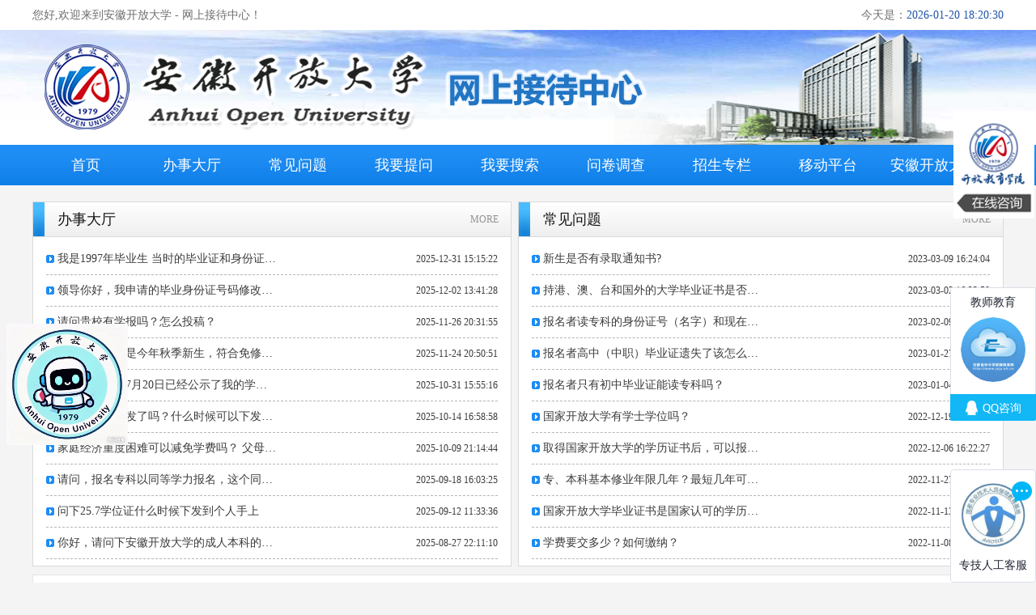

--- FILE ---
content_type: text/html; charset=UTF-8
request_url: https://wsbsdt.ahtvu.ah.cn/?m=question&f=index
body_size: 15598
content:
<!DOCTYPE html>
<html lang="en"><head>
<meta http-equiv="content-type" content="text/html; charset=UTF-8">
    <meta charset="UTF-8">
    <title>网上接待中心 - 安徽开放大学</title>
    <meta name="viewport" content="width=device-width, initial-scale=1">
    <link rel="stylesheet" type="text/css" href="/res/grid.css">
    <link rel="stylesheet" type="text/css" href="/res/iconfont.css">
    <link rel="stylesheet" type="text/css" href="/res/common.css">
    <link rel="stylesheet" type="text/css" href="/res/zsb.css">
    <script src="/res/jquery.js"></script>
    <script src="/res/jquery_002.js"></script>
</head>

<body>
    <div class="minTop">
        <div class="minTop-inner grid width-inner">
            <div class="curtime float-left">您好,欢迎来到安徽开放大学 - 网上接待中心！</div>
            <div class="minTop-pageViews push-right">
            今天是：<span id="current_time">2026-01-20 18:20:30</span>
            </div>
        </div>
    </div>
    <!--以上是 minTop -->
    <div class="college-top">
        <div class="grid college-top-inner">
            <a href="/" target="_blank" class="college-logo float-left">&nbsp;</a>
        </div>
    </div>
    <!-- 以上是top -->
    <div class="college-nav">
        <div class="grid clearfix">
            <ul class=" nav">
                <li><a href="/?m=question&f=index" class="act">首页</a></li>                
                <li>
                    <a href="/?m=question&f=index2" target="_blank">办事大厅</a> 
                </li>
                <li>
                    <a href="/?m=faq&f=index" target="_blank">常见问题</a> 
                </li>                
                <li>
                    <a href="/?m=question&f=create3" target="_blank">我要提问</a> 
                </li>                
                <li>
                    <a href="/?m=question&f=search" target="_blank">我要搜索</a> 
                </li>                                
                <li>
                    <a href="/?m=survey&f=index" target="_blank">问卷调查</a> 
                </li>                                
                <li>
                    <a href="https://bm.ahtvu.ah.cn/" target="_blank">招生专栏</a> 
                </li>                                
                <li>
                    <a href="https://m.ahtvu.ah.cn/?m=service&f=index" target="_blank">移动平台</a> 
                </li>                                
                <li>
                    <a href="https://www.ahtvu.ah.cn/" target="_blank">安徽开放大学</a> 
                </li>                                
            </ul>
        </div>
    </div>

<div class="grid">
        <div class="col-1-2 college-padding">
        <div class="college-notice">
                <div class="college-title">
                    <h3>办事大厅</h3>
                    <a href="/?m=question&f=index2" class="college-more" target="_blank">MORE</a>
                </div>
                <div class="college-news-notice college-news-box" >
                    <ul>
                    
                                        <li class="clearfix">
                        <a href="/?m=question&f=show&questionID=740" target="_blank" title="我是1997年毕业生 当时的毕业证和身份证上面的出生年月日不一样。请问我怎么去出证明。">我是1997年毕业生 当时的毕业证和身份证上面的出生年月日不一样。请问我怎么去出证明。</a>
                        <span class="college-time">2025-12-31 15:15:22</span>
                    </li>
                                        <li class="clearfix">
                        <a href="/?m=question&f=show&questionID=736" target="_blank" title="领导你好，我申请的毕业身份证号码修改现在到哪个环节了？是否通过审核？谢谢">领导你好，我申请的毕业身份证号码修改现在到哪个环节了？是否通过审核？谢谢</a>
                        <span class="college-time">2025-12-02 13:41:28</span>
                    </li>
                                        <li class="clearfix">
                        <a href="/?m=question&f=show&questionID=735" target="_blank" title="请问贵校有学报吗？怎么投稿？">请问贵校有学报吗？怎么投稿？</a>
                        <span class="college-time">2025-11-26 20:31:55</span>
                    </li>
                                        <li class="clearfix">
                        <a href="/?m=question&f=show&questionID=733" target="_blank" title="老师您好，我是今年秋季新生，符合免修免考英语的条件，我原本打算申请免修免考理工英语3和理工英语4，但是今年秋季注册学籍时间晚于申请免修免考的期限，故没法申请免修免考，所以打算这学期正常参加理工英语3的学习和考试。在这种情况下，假如理工英语3已有成绩，下学期我能否一并申请免修免考理工英语3和理工英语4？还是只能单独申请免修免考理工英语4？">老师您好，我是今年秋季新生，符合免修免考英语的条件，我原本打算申请免修免考理工英语3和理工英语4，但是今年秋季注册学籍时间晚于申请免修免考的期限，故没法申请免修免考，所以打算这学期正常参加理工英语3的学习和考试。在这种情况下，假如理工英语3已有成绩，下学期我能否一并申请免修免考理工英语3和理工英语4？还是只能单独申请免修免考理工英语4？</a>
                        <span class="college-time">2025-11-24 20:50:51</span>
                    </li>
                                        <li class="clearfix">
                        <a href="/?m=question&f=show&questionID=726" target="_blank" title="您好，2025年7月20日已经公示了我的学位信息，目前我没有拿到学位，学信网也查不到学位信息，问了分校老师老师也说没有接到相关通知。">您好，2025年7月20日已经公示了我的学位信息，目前我没有拿到学位，学信网也查不到学位信息，问了分校老师老师也说没有接到相关通知。</a>
                        <span class="college-time">2025-10-31 15:55:16</span>
                    </li>
                                        <li class="clearfix">
                        <a href="/?m=question&f=show&questionID=724" target="_blank" title="请问毕业证下发了吗？什么时候可以下发纸质毕业证书？">请问毕业证下发了吗？什么时候可以下发纸质毕业证书？</a>
                        <span class="college-time">2025-10-14 16:58:58</span>
                    </li>
                                        <li class="clearfix">
                        <a href="/?m=question&f=show&questionID=722" target="_blank" title="家庭经济重度困难可以减免学费吗？
父母重度残疾常年需要照顾，也是低保对象，还有两个子女在上学，自己也被纳入低保">家庭经济重度困难可以减免学费吗？
父母重度残疾常年需要照顾，也是低保对象，还有两个子女在上学，自己也被纳入低保</a>
                        <span class="college-time">2025-10-09 21:14:44</span>
                    </li>
                                        <li class="clearfix">
                        <a href="/?m=question&f=show&questionID=719" target="_blank" title="请问，报名专科以同等学力报名，这个同等学力需要那个部门出具，有没有统一的格式要求，淮南地区的为什么还要求教育主管部门签章。">请问，报名专科以同等学力报名，这个同等学力需要那个部门出具，有没有统一的格式要求，淮南地区的为什么还要求教育主管部门签章。</a>
                        <span class="college-time">2025-09-18 16:03:25</span>
                    </li>
                                        <li class="clearfix">
                        <a href="/?m=question&f=show&questionID=718" target="_blank" title="问下25.7学位证什么时候下发到个人手上">问下25.7学位证什么时候下发到个人手上</a>
                        <span class="college-time">2025-09-12 11:33:36</span>
                    </li>
                                        <li class="clearfix">
                        <a href="/?m=question&f=show&questionID=708" target="_blank" title="你好，请问下安徽开放大学的成人本科的线下课可以在马鞍山开放大学上吗">你好，请问下安徽开放大学的成人本科的线下课可以在马鞍山开放大学上吗</a>
                        <span class="college-time">2025-08-27 22:11:10</span>
                    </li>
                                        
                    
                    
                    </ul>
                </div>
            </div>
        </div>
        <div class="col-1-2 college-right-padding" style="padding-right: 0px;">
            <div class="college-notice">
                <div class="college-title">
                    <h3>常见问题</h3>
                    <a href="/?m=faq&f=index" class="college-more" target="_blank">MORE</a>
                </div>
                <div class="college-news-notice college-news-box">
                    <ul>
                    
                                        <li class="clearfix">
                        <a href="/?m=faq&f=show&faqID=122" target="_blank" title="新生是否有录取通知书?">新生是否有录取通知书?</a>
                        <span class="college-time">2023-03-09 16:24:04</span>
                    </li>
                                        <li class="clearfix">
                        <a href="/?m=faq&f=show&faqID=121" target="_blank" title="持港、澳、台和国外的大学毕业证书是否可以报专升本的学习?">持港、澳、台和国外的大学毕业证书是否可以报专升本的学习?</a>
                        <span class="college-time">2023-03-02 16:23:50</span>
                    </li>
                                        <li class="clearfix">
                        <a href="/?m=faq&f=show&faqID=120" target="_blank" title="报名者读专科的身份证号（名字）和现在身份证号（名字）不一样该怎么办？">报名者读专科的身份证号（名字）和现在身份证号（名字）不一样该怎么办？</a>
                        <span class="college-time">2023-02-09 16:23:34</span>
                    </li>
                                        <li class="clearfix">
                        <a href="/?m=faq&f=show&faqID=119" target="_blank" title="报名者高中（中职）毕业证遗失了该怎么办？">报名者高中（中职）毕业证遗失了该怎么办？</a>
                        <span class="college-time">2023-01-27 16:23:19</span>
                    </li>
                                        <li class="clearfix">
                        <a href="/?m=faq&f=show&faqID=118" target="_blank" title="报名者只有初中毕业证能读专科吗？">报名者只有初中毕业证能读专科吗？</a>
                        <span class="college-time">2023-01-04 16:23:04</span>
                    </li>
                                        <li class="clearfix">
                        <a href="/?m=faq&f=show&faqID=117" target="_blank" title="国家开放大学有学士学位吗？">国家开放大学有学士学位吗？</a>
                        <span class="college-time">2022-12-19 16:22:47</span>
                    </li>
                                        <li class="clearfix">
                        <a href="/?m=faq&f=show&faqID=116" target="_blank" title="取得国家开放大学的学历证书后，可以报考公务员或考研吗？">取得国家开放大学的学历证书后，可以报考公务员或考研吗？</a>
                        <span class="college-time">2022-12-06 16:22:27</span>
                    </li>
                                        <li class="clearfix">
                        <a href="/?m=faq&f=show&faqID=115" target="_blank" title="专、本科基本修业年限几年？最短几年可毕业？">专、本科基本修业年限几年？最短几年可毕业？</a>
                        <span class="college-time">2022-11-27 16:22:11</span>
                    </li>
                                        <li class="clearfix">
                        <a href="/?m=faq&f=show&faqID=114" target="_blank" title="国家开放大学毕业证书是国家认可的学历证书吗？">国家开放大学毕业证书是国家认可的学历证书吗？</a>
                        <span class="college-time">2022-11-13 16:21:53</span>
                    </li>
                                        <li class="clearfix">
                        <a href="/?m=faq&f=show&faqID=113" target="_blank" title="学费要交多少？如何缴纳？">学费要交多少？如何缴纳？</a>
                        <span class="college-time">2022-11-08 16:21:39</span>
                    </li>
                                        
                    
                    
                    </ul>
                </div>
            </div>
        </div>
    </div>

    <div class="grid">
    <div class="col-1-1">
        <div class="quick-nav-box clearfix">
	<ul class="clearfix">
		
        <li>
			<a href="/?m=question&f=create3">
				<i class="iconfont icon-xxgd" style="background: #4ad0b8;"></i>
                <span>我要提问</span>
			</a>
		</li>

        <li>
			<a href="/?m=question&f=search">
				<i class="iconfont icon-sousuo" style="background: #4a10b8;"></i>
                <span>我要搜索</span>
			</a>
		</li>
		
		<li>
			<a href="https://bm.athvu.ah.cn/">
				<i class="iconfont icon-pjbz" style="background: #4ad018;"></i>
                <span>招生专栏</span>
			</a>
		</li>
		
		
		<li>
			<a href="/" target="_blank">
				<i class="iconfont icon-LXWM"></i>
                <span>联系我们</span>
			</a>
		</li>
		
	</ul>
</div>
    </div>
</div>


<a  target="_blank" href="https://ai.ahtvu.ah.cn/aiassistant/#/dialogue?assistant_id=llmai_body_1976857096757248000&authFreeKey=IYnfdqekT8ipq8wxVTN8SYVqVED0vdVDD9g972jmGUo%3D"><img style="position:fixed;left:8px;top:400px;" src="/res/axk3.gif" width="150px"></a>

<div class="footer" style="margin-top: 20px;">
        <div class="footer-inner grid">
            <div class="footer-right">备案号：皖ICP备05003560号 <a href="/index.php?m=user&f=login">【后台管理】</a></div>
            <div> 技术支持：安徽开放大学信息技术与网络管理中心 </div>
        </div>
    </div>
</body>
</html>




<a  target="_blank" href="https://work.weixin.qq.com/kfid/kfce7b20958f5776d49"><img style="position:fixed;right:2px;bottom:450px;" src="https://www2.ahtvu.ah.cn/assets/kyqdqq-Cu-c67Jg.jpg" width="100px"></a>


<!-- 教师 WPA start -->
<script id="qd2355031141a8b0447b66257b8dded02a31c00a9403" src="https://wp.qiye.qq.com/qidian/2355031141/a8b0447b66257b8dded02a31c00a9403" charset="utf-8" async defer></script>
<!-- WPA end -->


<!-- 专技 WPA start -->
<script id="qd3009110158df916000c94d76391b39e0b81fce545e" src="https://wp.qiye.qq.com/qidian/3009110158/df916000c94d76391b39e0b81fce545e" charset="utf-8" async defer></script>
<!-- WPA end -->




--- FILE ---
content_type: text/css
request_url: https://wsbsdt.ahtvu.ah.cn/res/iconfont.css
body_size: 3494
content:

@font-face {font-family: "iconfont";
  src: url('iconfont.eot?t=1482390006707'); /* IE9*/
  src: url('iconfont.eot?t=1482390006707#iefix') format('embedded-opentype'), /* IE6-IE8 */
  url('iconfont.woff?t=1482390006707') format('woff'), /* chrome, firefox */
  url('iconfont.ttf?t=1482390006707') format('truetype'), /* chrome, firefox, opera, Safari, Android, iOS 4.2+*/
  url('iconfont.svg?t=1482390006707#iconfont') format('svg'); /* iOS 4.1- */
}

.iconfont {
  font-family:"iconfont" !important;
  font-size:16px;
  font-style:normal;
  -webkit-font-smoothing: antialiased;
  -moz-osx-font-smoothing: grayscale;
}

.icon-sousuo:before { content: "\e600"; }

.icon-yszm:before { content: "\e60e"; }

.icon-pjbz:before { content: "\e60f"; }

.icon-jierupingtai:before { content: "\e602"; }

.icon-xxgd:before { content: "\e610"; }

.icon-jxgg:before { content: "\e612"; }

.icon-bianji:before { content: "\e604"; }

.icon-xtgkan:before { content: "\e60b"; }

.icon-download:before { content: "\e611"; }

.icon-skts:before { content: "\e613"; }

.icon-YQLJZSB:before { content: "\e62d"; }

.icon-zxgc:before { content: "\e614"; }

.icon-WDXZ:before { content: "\e66a"; }

.icon-daxuekaoshi:before { content: "\e615"; }

.icon-gkfg:before { content: "\e607"; }

.icon-zyjs:before { content: "\e616"; }

.icon-SJHJPT:before { content: "\e628"; }

.icon-xuesheng:before { content: "\e601"; }

.icon-CYLJ:before { content: "\e629"; }

.icon-XGLJ:before { content: "\e645"; }

.icon-ZSPT:before { content: "\e69a"; }

.icon-xggd:before { content: "\e617"; }

.icon-diaocha:before { content: "\e626"; }

.icon-SFGS:before { content: "\e636"; }

.icon-mxmk:before { content: "\e618"; }

.icon-GZCX:before { content: "\e66b"; }

.icon-KQLB:before { content: "\e62b"; }

.icon-xxgkzn:before { content: "\e608"; }

.icon-jubao:before { content: "\e605"; }

.icon-xxgksqb:before { content: "\e609"; }

.icon-jxjc:before { content: "\e619"; }

.icon-peixunkecheng:before { content: "\e603"; }

.icon-KCZRJS:before { content: "\e63e"; }

.icon-XZZQ:before { content: "\e606"; }

.icon-TZGG:before { content: "\e632"; }

.icon-kaoqinguanli:before { content: "\e61a"; }

.icon-yuyue:before { content: "\e61b"; }

.icon-chengjichaxun:before { content: "\e61c"; }

.icon-ZRJS:before { content: "\e6fa"; }

.icon-ZYZRJS:before { content: "\e63b"; }

.icon-xjyd:before { content: "\e61d"; }

.icon-ZTHD:before { content: "\e70f"; }

.icon-huiyi:before { content: "\e61e"; }

.icon-gangweizhize:before { content: "\e64d"; }

.icon-cggz:before { content: "\e61f"; }

.icon-xtwj:before { content: "\e60c"; }

.icon-ZCFG:before { content: "\e62a"; }

.icon-LXWM:before { content: "\e635"; }

.icon-tuxiangcaiji:before { content: "\e620"; }

.icon-xwby:before { content: "\e621"; }

.icon-zxdc:before { content: "\e622"; }

.icon-zygh:before { content: "\e623"; }

.icon-wangluokecheng:before { content: "\e624"; }

.icon-ZCFGZSB:before { content: "\e63f"; }

.icon-XSPT:before { content: "\e63d"; }

.icon-gknb:before { content: "\e60a"; }

.icon-yyks:before { content: "\e625"; }

.icon-ZHXX:before { content: "\e664"; }

.icon-xtzt:before { content: "\e60d"; }

.icon-beiwanglu:before { content: "\e627"; }

.icon-SXSK:before { content: "\e811"; }

.icon-RCZB:before { content: "\e6ef"; }

.icon-BYLWZD:before { content: "\e62c"; }

.icon-JXSS:before { content: "\e724"; }

.icon-renyuan:before { content: "\e7e6"; }

.icon-JGALK:before { content: "\e70a"; }



--- FILE ---
content_type: text/css
request_url: https://wsbsdt.ahtvu.ah.cn/res/common.css
body_size: 4262
content:
/* reset */

html,
body,
div,
span,
applet,
object,
iframe,
h1,
h2,
h3,
h4,
h5,
h6,
p,
blockquote,
pre,
a,
abbr,
acronym,
address,
big,
cite,
code,
del,
dfn,
em,
img,
ins,
kbd,
q,
s,
samp,
small,
strike,
strong,
sub,
sup,
tt,
var,
b,
u,
i,
center,
dl,
dt,
dd,
ol,
ul,
li,
fieldset,
form,
label,
legend,
table,
caption,
tbody,
tfoot,
thead,
tr,
th,
td,
article,
aside,
canvas,
details,
embed,
figure,
figcaption,
footer,
header,
hgroup,
menu,
nav,
output,
ruby,
section,
summary,
time,
mark,
audio,
video {
    margin: 0;
    padding: 0;
    border: 0;
    font-size: 100%;
    font: inherit;
    vertical-align: baseline;
}


/* HTML5 display-role reset for older browsers */

article,
aside,
details,
figcaption,
figure,
footer,
header,
hgroup,
menu,
nav,
section {
    display: block;
}

body {
    line-height: 1;
}

ol,
ul {
    list-style: none;
}

blockquote,
q {
    quotes: none;
}

blockquote:before,
blockquote:after,
q:before,
q:after {
    content: '';
    content: none;
}

table {
    border-collapse: collapse;
    border-spacing: 0;
}

li {
    list-style: none;
}


/* Remove Float */

.cle {
    display: block;
    height: 0;
    overflow: hidden;
    clear: both;
}

.clefix:after {
    content: '\20';
    display: block;
    height: 0;
    clear: both;
}

.clefix {
    *zoom: 1;
}


/* Common Features */

.hidden {
    display: none;
}

.invisible {
    visibility: hidden;
}

a {
    text-decoration: none;
}

body {
    font-family: "Microsoft YaHei";
    font-size: 12px;
    background: url(../images/background.jpg) no-repeat #fff;
}

.float-left {
    float: left;
}

.clearfix:after {
    content: "020";
    display: block;
    height: 0;
    clear: both;
    visibility: hidden;
}

.clearfix {
    zoom: 1;
}

body .grid {
    width: 100%;
    max-width: 1200px;
    min-width: 748px;
    /* when using padded grid on ipad in portrait mode, width should be viewport-width - padding = (768 - 20) = 748. actually, it should be even smaller to allow for padding of grid containing element */
    margin: 0 auto;
    /*overflow: initial;*/
}


/*头部 top*/


/*minTop*/

.minTop {
    height: 37px;
    line-height: 37px;
    background: #fff;
    color: #6e6e6e;
    font-size: 14px;
}

.minTop-pageViews span {
    color: #2357aa;
}

.top-link {
    margin-right: 63px;
}

.top-link a {
    font-size: 14px;
    color: #232323;
    padding: 9px 10px;
    border: 1px solid #c7c7c7;
    background: #fff;
}

.top-right {
    margin-top: 41px;
}

.top-link a:hover {
    color: #fff;
    background: #d50a20;
    border: 1px solid #d50a20;
}

.top-link a i {
    font-size: 20px;
    margin-right: 5px;
}

.top-link a:first-child {
    border-right: 0px;
}


/*paging*/

body .x-paging-right {
    margin-right: 25px;
}

body .x-paging-right li.x-paging-active a {
    background: #2994f7;
    color: #fff;
}

body .x-paging-right li a,
.x-paging-right li span {
    position: relative;
    border: 1px solid #ddd;
    background-color: #fff;
    color: #2994f7;
    text-decoration: none;
    line-height: 1.42857143;
}

body .x-paging-right li a:hover {
    background: #2994f7;
    color: #fff;
}

body .x-paging-right li a {
    margin: 0px 3px;
    padding: 5px 10px;
    border-radius: 0px;
}


.x-paging .x-paging-left {
    float: left;
}

.x-paging-right {
    float: right;
    display: block;
    margin: 0 auto;
    padding-left: 0;
    height: 34px;
    border-radius: 4px;
    line-height: 26px;
}

.x-paging-right li {
    display: inline;
}

.x-paging-right li a, .x-paging-right li span {
    position: relative;
    border: 1px solid #ddd;
    background-color: #fff;
    color: #337ab7;
    text-decoration: none;
    line-height: 1.42857143;
}

.x-paging-right li a:hover {
    background: #337ab7;
    color: #fff;
}

.x-paging-right li a {
    margin: 0px 1px;
    padding: 2px 12px;
    border-radius: 0px;
}

.x-paging-right li.x-paging-active a {
    background: #337ab7;
    color: #fff;
}

.x-paging-right .x-paging-ellipsis {
    margin: 0px 4px;
    border: 0px;
}

--- FILE ---
content_type: text/css
request_url: https://wsbsdt.ahtvu.ah.cn/res/zsb.css
body_size: 13380
content:
/*college common style css*/

body {
    background: #f4f4f4;
}
strong, b { font-weight: bold;}
[class*='col-'] {
    float: left;
    min-height: 1px;
    padding-right: 8px;
}

.college-title {
    height: 42px;
    line-height: 42px;
    border-bottom: 1px solid #dadada;
    background: -ms-linear-gradient(top, #fff, #efefef);
    background: -moz-linear-gradient(top, #fff, #efefef);
    background: -webkit-gradient(linear, 0% 0%, 0% 100%, from(#fff), to(#efefef));
    background: -webkit-gradient(linear, 0% 0%, 0% 100%, from(#fff), to(#efefef));
    background: -webkit-linear-gradient(top, #fff, #efefef);
    background: -o-linear-gradient(top, #fff, #efefef);
    position: relative;
    border: 1px solid #dadada;
}

.college-title h3 {
    color: #141414;
    font-size: 18px;
    background: url(/res/index-icon.png) no-repeat 0px -136px;
    height: 42px;
    padding-left: 30px
}

.college-more {
    position: absolute;
    right: 15px;
    top: 0px;
    color: #929292;
}

.college-more:hover {
    color: #2275c3;
}

.college-news-box {
    background: #fff;
    border: 1px solid #dadada;
    border-top: none;
    /*min-height: 500px;*/
}


/*college-top*/

.college-logo {
    background: url(/res/bgs-logo.png) no-repeat 0px 15px;
    width: 1078px;
    height: 142px;
}

.college-top {
    background: url(/res/college-top.jpg) no-repeat 0px 0px;
    width: 100%;
    height: 142px;
}

.college-top-inner {
    background: url(/res/college-top-inner.png) no-repeat bottom right;
    height: 142px;
}


/*college-nav*/

.college-nav {
    background: url(/res/college-nav.jpg) repeat-x 0px 0px;
    height: 50px;
    margin-bottom: 20px;
}

.nav>li {
    float: left;
    margin: 0 2px;
    width: 127px;
    text-align: center;
    line-height: 50px;
    position: relative;
}

.nav>li>a {
    display: block;
    color: #fff;
    font-size: 18px;
}

.nav>li>a:hover,
.nav>li>a.current {
    background-color: #0069ca;
    color: #ffff00;
}

ul.nav>li>ul {
    display: none;
    z-index: 200;
    position: absolute;
    width: 100%;
}

ul.nav>li>ul>li {
    height: 45px;
    line-height: 45px;
    border-bottom: 1px solid #bcdfff;
    background: rgba(0, 105, 202, 0.6)
}

ul.nav>li>ul>li a {
    color: #fff;
    font-size: 16px;
}

ul.nav>li>ul>li a:hover {
    display: block;
    color: #ffff00;
}


/*college-news-line1*/

.college-news-line1 {
    height: 295px;
    margin-bottom: 14px;
}

.news-box {
    height: 255px;
}


/*college-news-left*/

.college-news-left {
    height: 261px;
}

.college-news-left ul li {
    line-height: 40px;
    border-bottom: 1px dashed #b6b6b6;
}

.college-news-left ul {
    padding: 8px 16px 0px 16px;
}

.college-news-box li a {
    color: #3c3c3c;
    background: url(/res/index-icon.png) no-repeat 0px -552px;
    padding-left: 14px;
    overflow: hidden;
    white-space: nowrap;
    text-overflow: ellipsis;
    text-overflow: ellipsis;
    -ms-text-overflow: ellipsis;
    -o-text-overflow: ellipsis;
    -moz-binding: url("ellipsis.xml#ellipsis");
    width: 272px;
    display: block;
    float: left;
    font-size: 14px;
}

.college-news-box .news-list li a {
    overflow: hidden;
    white-space: nowrap;
    text-overflow: ellipsis;
    text-overflow: ellipsis;
    -ms-text-overflow: ellipsis;
    -o-text-overflow: ellipsis;
    -moz-binding: url("ellipsis.xml#ellipsis");
    width: 65%;
    display: block;
    background: url(/res/index-icon.png) no-repeat 0px -552px;
    float: left;
}

.college-news-box li a:hover,
.news-box-left .news-list li a:hover {
    color: #2275c3;
}

.college-time {
    color: #3c3c3c;
    float: right;
}


/*college-notice*/

.college-notice .college-news-notice ul {
    padding: 8px 16px;
}

.college-news-notice ul li {
    line-height: 38px;
    border-bottom: 1px dashed #b6b6b6;
}


/*college-icon-link*/

.college-icon-link {
    background: #fff;
    border: 1px solid #dadada;
    height: 304px;
}

.college-icon-link ul {
    padding: 15px 19px;
}

.college-icon-link ul li {
    height: 52px;
    background: #f4f4f4;
    border-bottom: 1px solid #dcdcdc;
    padding-left: 81px;
    margin-bottom: 2px;
    line-height: 52px;
}

.college-icon-link ul li a {
    font-size: 16px;
    color: #000;
    display: block;
    background: url(/res/index-icon.png) no-repeat 0px -241px;
    padding-left: 20px;
}

.college-icon-link ul li a:hover {
    color: #2291e1;
}

.college-first {
    border-left: 4px solid #f17e3f;
}

.college-second {
    border-left: 4px solid #fbab10;
    font-size: 12px;
}

.college-third {
    border-left: 4px solid #94d03f;
}

.college-fourth {
    border-left: 4px solid #50ac3b;
}

.college-fifth {
    border-left: 4px solid #8371f0;
}

.college-sixth {
    border-left: 4px solid #f577c1;
}


/*college-pic-link*/

.college-pic-link {
    margin-top: 8px;
}


/*footer*/

.footer {
    background: url(/res/footer.jpg) repeat-x 0px 0px;
    height: 91px;
    color: #8f9297;
}

.footer .footer-inner {
    height: 91px;
    line-height: 91px;
}

.footer .footer-inner .footer-right {
    float: right;
}

.footer .footer-inner .footer-right a {
    color: #8f9297;
}

.footer .footer-inner .footer-right a:hover {
    color: #f8f8f8;
}


/*news-box*/

.college-news-box .news-box-left {
    margin: 12px 15px 0px 15px;
    width: 398px;
    float: left;
}

.college-news-box .news-first {
    height: 74px;
    position: relative;
}

.college-news-box .news-first img {
    float: left;
    margin-right: 12px;
}

.college-news-box .news-first-infor {
    height: 74px;
}

.college-news-box .news-first-infor h3 {
    color: #222;
    font-size: 16px;
    margin-bottom: 10px;
}

.college-news-box .news-first-infor p {
    line-height: 25px;
    font-size: 14px;
    color: #686868;
}

.college-news-box .news-box-left .news-list li {
    line-height: 35px;
    border-bottom: 1px dashed #b6b6b6;
}

.college-news-box .news-list {
    margin-top: 12px;
}


/*news-box-right*/

.news-box-right {
    float: left;
    margin-top: 12px;
    width: 338px;
    height: 232px;
}

.first-details {
    color: #2393e2;
}

.first-details:hover {
    text-decoration: underline;
}


/*幻灯区*/

.slide {
    width: 338px;
    height: 232px;
    overflow: hidden;
    position: relative;
    border: 1px solid #ddd;
}

.FocusPic {
    zoom: 1;
    position: relative;
    overflow: hidden
}

.FocusPic .content {
    overflow: hidden
}

.FocusPic .changeDiv a {
    position: absolute;
    top: 0px;
    left: 0px;
    display: none;
}

.FocusPic .title-bg,
.FocusPic .title {
    position: absolute;
    left: 0px;
    bottom: 0;
    text-align: left;
    width: 370px;
    height: 30px;
    line-height: 30px;
    overflow: hidden
}

.FocusPic .title-bg {
    background: #000;
    filter: alpha(opacity=50);
    opacity: 0.5;
}

.FocusPic .title a {
    display: block;
    padding-left: 15px;
    color: #fff;
    font-size: 14px;
    width: 262px;
    text-overflow: ellipsis;
    white-space: nowrap;
    overflow: hidden;
}

.FocusPic .change {
    bottom: 4px;
    height: 20px;
    right: 3px;
    *right: 5px;
    _right: 4px;
    position: absolute;
    text-align: right;
    z-index: 9999;
}

.FocusPic .change i {
    background: #666;
    color: #FFF;
    cursor: pointer;
    line-height: 15px;
    margin-right: 2px;
    padding: 2px 6px;
    font-style: normal;
    height: 15px;
    display: inline-block;
    display: -moz-inline-stack;
    zoom: 1;
    *display: inline;
}

.FocusPic .change i.cur {
    background: #50a7ea;
}


/*暂无数据*/

.no-data {
    display: block;
    padding: 30% 0 0 42%;
    font-size: 14px;
    color: #999;
}

.no-content {
    background: url(/res/no-content.png) no-repeat;
    width: 239px;
    height: 232px;
    margin: 100px auto 0;
}


/*column*/

.berkeley-container,
.container {
    position: relative;
}

.column {
    background: #fff;
    border: 1px solid #e3e3e3;
    margin-bottom: 20px;
    /*position: absolute;*/
    left: 0px;
    width: 240px;
    top: 0px;
    /*min-height: 300px;*/
}

.column ul {
    padding-top: 11px;
}

.column ul li {
    height: 60px;
    line-height: 60px;
    font-size: 18px;
    text-align: center;
    margin: 1px 0px;
}

.column ul li a {
    display: block;
    color: #000;
    border-left: 6px solid #fff;
}

.column ul li a:hover,
.column ul li a.act {
    display: block;
    border-left: 6px solid #fff;
    background: #dff0ff;
    border-left: 6px solid #2994f7;
}


/*article-list*/

.article-list {
    background: #fff;
    border: 1px solid #e3e3e3;
    /*margin: 20px 0px 20px 257px;
    min-height: 500px;*/
    margin-left: 20px;
    width: 100%;
}

.article-list .title h3 {
    color: #000;
    font-size: 18px;
    float: left;
}

.article-list .title .location {
    float: right;
    color: #343434;
    font-size: 14px;
    background: url(/res/index-icon.png) no-repeat 0px -455px;
    padding-left: 17px;
}

.article-list .title .location a {
    color: #343434;
    font-size: 14px;
}

.article-list .title .location span,
.article-list .title .location a:hover {
    color: #1485ec;
}

.article-list .title {
    border-bottom: 3px solid #1e8df4;
    line-height: 47px;
    padding: 16px 25px 0px 25px;
}

.article-list .list-box li {
    border-bottom: 1px dashed #b8b8b8;
    line-height: 45px;
    margin: 0px 28px;
}

.article-list .list-box li a {
    color: #515251;
    font-size: 14px;
    background: url(/res/index-icon.png) no-repeat 0px -75px;
    padding-left: 11px;
}

.article-list .list-box li a:hover {
    color: #0075e2;
}

.article-list .list-box li span {
    color: #515251;
    font-size: 14px;
    float: right;
}

.list-box {
    margin-bottom: 65px;
}


/*paging*/

.paging {
    text-align: center;
    margin-right: 17px;
    float: right;
}

.paging ul li {
    float: left;
}

.paging ul li a,
.paging ul li span {
    display: block;
    width: 27px;
    height: 27px;
    text-align: center;
    line-height: 27px;
    color: #505050;
    border: 1px solid #dddddd;
    margin-right: 11px;
}

.paging ul li a.home-page,
.paging ul li a.last-page {
    width: 52px;
    height: 27px;
    line-height: 27px;
    margin-right: 11px;
    color: #505050;
    border: 1px solid #dddddd;
}

.paging ul li span,
.paging ul li a:hover {
    color: #fff;
    background: #2994f7;
    border: 1px solid #2994f7;
}


/*article-details*/

.detail-title,
.article-details .detail-title {
    color: #0075e2;
    font-size: 24px;
    text-align: center;
    margin: 55px 0px 37px 0px;
}

.article-details .detail-tools {
    margin: 0px 30px;
    border: 1px dashed #a0a0a0;
    line-height: 34px;
    height: 34px;
    padding: 0px 15px;
    margin-bottom: 26px;
}

.article-details .detail-time {
    float: left;
}

.article-details .detail-tools span {
    padding-right: 20px;
}

.article-details .detail-share {
    float: right;
}

.article-details p {
    line-height: 35px;
    color: #000;
    margin: 0px 30px;
    text-indent: 2em;
}

.bdshare-button-style0-16 {
    zoom: 1;
    float: right;
    margin-top: 3px;
}

.detail-time em {
    color: #1383eb;
}

.details-box .detail-info {
    padding: 0 20px;
    line-height: 200%;
}

.details-box table tr td {
    border: 1px solid #ddd !important;
    padding: 8px !important;
}

.details-box table tr td p {
    margin: 0;
    text-indent: 0;
}

.details-box table {
    margin: 0 auto;
}


/*首页快速导航*/

.quick-nav-box {
    width: 1200px;
}

.quick-nav-box ul {
    background: #fff;
    border: 1px solid #e3e3e3;
    margin: 10px 0;
}

.quick-nav-box ul li {
    width: 279px;
    height: 95px;
    float: left;
    text-align: center;
    line-height: 95px;
    margin: 0 10px;
}
.quick-nav-box ul li a {
    display: block;
    font-size: 16px;
    color: #489aff;
}
.quick-nav-box ul li i {
    color: #fff;
    font-size: 36px;
    font-weight: normal;
    background: #ddd;
    border-radius: 50%;
    padding: 14px 16px;
    width: 60px;
    height: 60px;
}

.quick-nav-box ul li span {
    vertical-align: top;
    margin-right: 10px;
}

.quick-nav-box ul li i.icon-OAXT {
    background: url(/res/OAXT.png) no-repeat 0px 0px;
    display: inline-block;
    width: 68px;
    height: 67px;
    padding: 0px;
    margin-top: 14px;
}

.quick-nav-box ul li i.icon-WDXZ {
    background: #4ad0b8;
}

.quick-nav-box ul li i.icon-CYLJ {
    background: #59b4ee;
}

.quick-nav-box ul li i.icon-LXWM {
    background: #e182ec;
}


/*列表左侧*/

.left-menu {
    padding-top: 0 !important;
}

.left-menu-title {
    background-color: #2994f7;
    color: #fff;
}

.office-pic-news .office-title h3 {
    background: url(/res/index-icon.png) no-repeat 0px -343px;
    color: #636262;
    font-size: 14px;
}



--- FILE ---
content_type: application/x-javascript; charset=utf-8
request_url: https://t.gdt.qq.com/conv/web/cookies/jsonp?cb=jsonp_cb_0_1768904429301_554&callback=jsonp_cb_0_1768904429301_554
body_size: 74
content:
jsonp_cb_0_1768904429301_554({"ret":1, "click_id":""})

--- FILE ---
content_type: application/javascript; charset=utf-8
request_url: https://wp.qiye.qq.com/qidian/3009110158/df916000c94d76391b39e0b81fce545e
body_size: 6050
content:
(function(global){
    if(global.__WPAV2){
        return;
    }

   
    var flag1 = 21848,
        flag2 = 1,
        flag3 = 1,
        flag_loaded = 28,
        reportCgi = 'http://report.huatuo.qq.com/report.cgi';

    if (location.protocol.indexOf('https') !== -1) {
        reportCgi = 'https://report.huatuo.qq.com/report.cgi';
    }

    var platform = 'pc',
        ua = navigator.userAgent;

    if (/(?:iphone|ipad|ipod)/i.test(ua)) {
        platform = 'ios';
    } else if(/android/i.test(ua)) {
        platform = 'android';
    }

    var 
        env = global.__WPAENV || 'production', 
        version = '4.1.0',  
  
        protocol = 'https:',
        hostMap = {
            development: 'dev',
            test: 'oa'
        },

      

        staticBase = global.__WPASTATICBASE,

        host = protocol + '//' + (hostMap[env] || '') + 'wp.qiye.qq.com',
        base = global.__WPABASE || host,

        apiBase = global.__WPABAPIASE || host + '/api',
        stack = [],
        apiStack = [],
        tmpEventBucket = {},
        charset = 'utf-8'; 

    if (!staticBase) {
        if (env === 'development') {
            staticBase = 'https://dev.gtimg.com';
            staticBase += '/qidian/src/wpav2/dist/' + version;
        } else if (env === 'test') {
            staticBase = 'https://oa.gtimg.com';
            staticBase += '/qidian/src/wpav2/dist/' + version;
        } else {
            staticBase = 'https://bqq.gtimg.com';
            staticBase += '/qidian/src/wpav2/dist/' + version;
        }

    }
    

    var doc = document,
        head = doc.head || doc.getElementsByTagName("head")[0] || doc.documentElement,
        baseElement = head.getElementsByTagName("base")[0],
        currentlyAddingScript;

    function fetch(uri) {
        var node = doc.createElement("script"),
            sTime;

        node.charset = charset;
        node.async = true;
        node.src = uri;
        node.id = 'LBFnode';

        currentlyAddingScript = node;

        node.onload = node.onreadystatechange = function() {
            if(!this.readyState || this.readyState=='loaded' || this.readyState=='complete') {
                var eTime = +new Date(),
                    timeCost = eTime - sTime;
            }
        };

        sTime = +new Date();
        baseElement ?
            head.insertBefore(node, baseElement) :
            head.appendChild(node);

        currentlyAddingScript = null;
    }

    function getScriptPosition() {
        var scripts = document.getElementsByTagName('script');
        return scripts.length > 0 ? scripts[scripts.length - 1] : null;
    }


    var exports = global.__WPAV2 = {
        version: version,

        base: base,

        staticBase: staticBase,

        apiBase: apiBase,

        env: env,

        protocol: protocol,

        create: function(data){
            data.scriptPosition = getScriptPosition();
            stack.push(data);
        },

        on: function(type, cb){
            tmpEventBucket[type] ?
                tmpEventBucket[type].push(cb) :
                tmpEventBucket[type] = [cb];
        },

        api: function(){
            apiStack.push(arguments);
        },

        ready: function(onReady){
            exports.on('load', onReady);
        },

        getScriptPosition: getScriptPosition,

        _stack: stack,

        _apiStack: apiStack,

        _evtBkt: tmpEventBucket
    };

    fetch(staticBase + '/pk1.js');
})(this);
// 2026-01-20 18:20:28
__WPAV2.create({"middlePage":null,"isNewWebim":1,"FCustom":{"wpaLocation":{"h":{"px":"0","type":"3"},"v":{"px":"0","type":"3"}},"isCustomEntry":0,"isLBS":0,"isSsc":0,"msgDisplayed":{"categoryId":"297562090103701504","isDisplayed":0},"source":0,"version":1},"last7DaysClicksFlag":"","avatar":"https://p.qpic.cn/qidian_pic/3009110158/202211242907f8e972b3c0ef4eb67fba3e0ccf3c/0","isCorpUin":0,"isDHL":false,"msgDisplayed":0,"type":13,"last7DaysViewsCount":"","roleRobotToManual":null,"qrcode":"//p.qpic.cn/qidian_pic/0/2022112457bb7260471fc4e87d2c337cd9be22c3/0","imUrl":"https://wpa1.qq.com/cMfDDmet?_type=wpa\u0026qidian=true","sideBarId":0,"miniAppList":null,"theme":2,"isLBS":0,"scene":0,"miniAppName":"","last7DaysClicksCount":"","url":"https://wpa1.qq.com/c3Rptkvj?_type=wpa\u0026qidian=true","isWpaMangoWssOpt":true,"cate":"7","isOnlyShowWebIm":false,"isSsc":0,"source":0,"autoNavMenuExtraQQ":null,"isShowDistribute":0,"roleIM":{"isShowWelcomeWords":0,"value":1,"uin":16310,"isDisabled":0,"name":"专技教学支持部","data":"16310","isOpenCompanyWords":0,"robotNav":null,"msgDisplayed":0,"forid":4491,"isKfuin":0,"type":7},"location":{"v":{"px":"0","type":"3"},"h":{"type":"3","px":"0"}},"key":"df916000c94d76391b39e0b81fce545e","signature":"专技人工客服","name":"专技人工客服","fkfextname":"3009110158","rolePlugin":null,"fkfuin":3009110158,"autoNavMenu":{"routerList":null,"routeId":0,"enableSwitch":0,"clickSwitchReception":0,"clickSendMsg":0,"defaultNav":null},"download":"https://admin.qidian.qq.com/mp/mediaPage/downloadQrcode3?url=http%3A%2F%2Fp.qpic.cn%2Fqidian_pic%2F0%2F2022112457bb7260471fc4e87d2c337cd9be22c3%2F0","position":0,"qrCodeImg":"//p.qpic.cn/qidian_pic/0/2022112457bb7260471fc4e87d2c337cd9be22c3/0","last7DaysViewsFlag":"","fkfext":3009110158,"roleRobotToManualExtraQQ":null,"interactNavId":0,"custom":{"isCustomEntry":0,"isLBS":0,"isSsc":0,"msgDisplayed":{"isDisplayed":0,"categoryId":"297562090103701504"},"source":0,"version":1,"wpaLocation":{"v":{"px":"0","type":"3"},"h":{"px":"0","type":"3"}}},"roleKFEXT":null,"clickCount":0,"isCustomEntry":0,"isAppUin":0,"deployRemarks":null,"translateSwitch":0,"msgIsSetDefaultRule":0,"roleGROUP":null,"beforeConsultForm":{"pushRule":0,"allowSkip":0,"switch":0,"formID":0},"suiteId":"","isShowTranslateSwitch":0,"btnText":"","pluginUrl":"","id":4374,"roleQQ":null,"deployList":[{"id":86,"deployTypeId":1,"deployRemarks":"","deployWebsite":""}],"nameAccount":0,"title":"","linkUrl":"","btnBgColor":null})

--- FILE ---
content_type: application/javascript; charset=utf-8
request_url: https://wp.qiye.qq.com/qidian/2355031141/a8b0447b66257b8dded02a31c00a9403
body_size: 6294
content:
(function(global){
    if(global.__WPAV2){
        return;
    }

   
    var flag1 = 21848,
        flag2 = 1,
        flag3 = 1,
        flag_loaded = 28,
        reportCgi = 'http://report.huatuo.qq.com/report.cgi';

    if (location.protocol.indexOf('https') !== -1) {
        reportCgi = 'https://report.huatuo.qq.com/report.cgi';
    }

    var platform = 'pc',
        ua = navigator.userAgent;

    if (/(?:iphone|ipad|ipod)/i.test(ua)) {
        platform = 'ios';
    } else if(/android/i.test(ua)) {
        platform = 'android';
    }

    var 
        env = global.__WPAENV || 'production', 
        version = '4.1.0',  
  
        protocol = 'https:',
        hostMap = {
            development: 'dev',
            test: 'oa'
        },

      

        staticBase = global.__WPASTATICBASE,

        host = protocol + '//' + (hostMap[env] || '') + 'wp.qiye.qq.com',
        base = global.__WPABASE || host,

        apiBase = global.__WPABAPIASE || host + '/api',
        stack = [],
        apiStack = [],
        tmpEventBucket = {},
        charset = 'utf-8'; 

    if (!staticBase) {
        if (env === 'development') {
            staticBase = 'https://dev.gtimg.com';
            staticBase += '/qidian/src/wpav2/dist/' + version;
        } else if (env === 'test') {
            staticBase = 'https://oa.gtimg.com';
            staticBase += '/qidian/src/wpav2/dist/' + version;
        } else {
            staticBase = 'https://bqq.gtimg.com';
            staticBase += '/qidian/src/wpav2/dist/' + version;
        }

    }
    

    var doc = document,
        head = doc.head || doc.getElementsByTagName("head")[0] || doc.documentElement,
        baseElement = head.getElementsByTagName("base")[0],
        currentlyAddingScript;

    function fetch(uri) {
        var node = doc.createElement("script"),
            sTime;

        node.charset = charset;
        node.async = true;
        node.src = uri;
        node.id = 'LBFnode';

        currentlyAddingScript = node;

        node.onload = node.onreadystatechange = function() {
            if(!this.readyState || this.readyState=='loaded' || this.readyState=='complete') {
                var eTime = +new Date(),
                    timeCost = eTime - sTime;
            }
        };

        sTime = +new Date();
        baseElement ?
            head.insertBefore(node, baseElement) :
            head.appendChild(node);

        currentlyAddingScript = null;
    }

    function getScriptPosition() {
        var scripts = document.getElementsByTagName('script');
        return scripts.length > 0 ? scripts[scripts.length - 1] : null;
    }


    var exports = global.__WPAV2 = {
        version: version,

        base: base,

        staticBase: staticBase,

        apiBase: apiBase,

        env: env,

        protocol: protocol,

        create: function(data){
            data.scriptPosition = getScriptPosition();
            stack.push(data);
        },

        on: function(type, cb){
            tmpEventBucket[type] ?
                tmpEventBucket[type].push(cb) :
                tmpEventBucket[type] = [cb];
        },

        api: function(){
            apiStack.push(arguments);
        },

        ready: function(onReady){
            exports.on('load', onReady);
        },

        getScriptPosition: getScriptPosition,

        _stack: stack,

        _apiStack: apiStack,

        _evtBkt: tmpEventBucket
    };

    fetch(staticBase + '/pk1.js');
})(this);
// 2026-01-20 18:20:28
__WPAV2.create({"autoNavMenuExtraQQ":null,"position":0,"qrCodeImg":"//p.qpic.cn/qidian_pic/0/20221122ff7823705cdd05265354820c29fe163a/0","isSsc":0,"id":34993,"isWpaMangoWssOpt":true,"isCorpUin":1,"signature":"","pluginUrl":"","fkfextname":"001","name":"学校门户","btnBgColor":{"value":"#12b7f5","index":"0"},"deployList":[{"deployTypeId":1,"deployRemarks":"","deployWebsite":"","id":31}],"qrcode":"//p.qpic.cn/qidian_pic/0/20221122ff7823705cdd05265354820c29fe163a/0","linkUrl":"","clickCount":0,"autoNavMenu":{"routeId":0,"enableSwitch":0,"clickSwitchReception":0,"clickSendMsg":0,"defaultNav":null,"routerList":null},"avatar":"https://p.qpic.cn/qidian_pic/2355031141/20221122e0b757e6a448e3935ae0b93e4a517e80/0","key":"a8b0447b66257b8dded02a31c00a9403","isShowDistribute":0,"isShowTranslateSwitch":0,"isDHL":false,"title":"教师教育","miniAppList":null,"last7DaysViewsCount":"","isOnlyShowWebIm":false,"imUrl":"https://wpa1.qq.com/JD1X1UoA?_type=wpa\u0026qidian=true","deployRemarks":null,"msgDisplayed":0,"source":0,"roleRobotToManual":null,"last7DaysClicksCount":"","sideBarId":0,"btnText":"QQ咨询","roleRobotToManualExtraQQ":null,"isNewWebim":1,"scene":0,"fkfuin":2355031141,"custom":{"isDisabled":0,"middlePage":{"mobile":1,"pc":0},"msgDisplayed":{"categoryId":"297562090103701504","isDisplayed":0},"wpaLocation":{"h":{"type":"3","px":"0"},"v":{"px":"200","type":"3"}},"source":0,"updateTime":1766459242236428,"version":1,"isAppUin":0,"isCustomEntry":0,"isLBS":0,"isSsc":0},"isCustomEntry":0,"isLBS":0,"msgIsSetDefaultRule":0,"beforeConsultForm":{"switch":0,"formID":0,"pushRule":0,"allowSkip":0},"roleKFEXT":null,"roleQQ":{"name":"客服组","msgDisplayed":0,"isDisabled":0,"subNav":null,"uin":994,"data":"994","forid":35018,"isOpenCompanyWords":0,"robotNav":null,"isShowWelcomeWords":0,"navRouter":null,"value":1,"type":1,"isKfuin":1},"last7DaysViewsFlag":"","url":"https://wpa1.qq.com/uxTIimxc?_type=wpa\u0026qidian=true","last7DaysClicksFlag":"","miniAppName":"","roleIM":null,"fkfext":3008657880,"middlePage":{"pc":0,"mobile":1},"translateSwitch":0,"type":5,"nameAccount":0,"roleGROUP":null,"interactNavId":0,"FCustom":{"isLBS":0,"updateTime":1766459242236428,"source":0,"isCustomEntry":0,"middlePage":{"mobile":1,"pc":0},"msgDisplayed":{"isDisplayed":0,"categoryId":"297562090103701504"},"isSsc":0,"version":1,"wpaLocation":{"h":{"px":"0","type":"3"},"v":{"px":"200","type":"3"}},"isAppUin":0,"isDisabled":0},"suiteId":"","rolePlugin":null,"download":"https://admin.qidian.qq.com/mp/mediaPage/downloadQrcode3?url=http%3A%2F%2Fp.qpic.cn%2Fqidian_pic%2F0%2F20221122ff7823705cdd05265354820c29fe163a%2F0","theme":1,"cate":"1","location":{"v":{"px":"200","type":"3"},"h":{"px":"0","type":"3"}},"isAppUin":0})

--- FILE ---
content_type: application/x-javascript
request_url: https://wsbsdt.ahtvu.ah.cn/res/jquery_002.js
body_size: 4964
content:
/*
 *	sGallery 1.0 - simple gallery with jQuery
 *	made by bujichong 2009-11-25
 *	作者：不羁虫  2009-11-25
 * http://hi.baidu.com/bujichong/
 *	欢迎交流转载，但请尊重作者劳动成果，标明插件来源及作者
 */

(function ($) {
	$.fn.sGallery = function (o) {
		return new $sG(this, o);
		//alert('do');
    };

	var settings = {
		thumbObj: null,//预览对象
		titleObj: null,//标题
		botLast: null,//按钮上一个
		botNext: null,//按钮下一个
		thumbNowClass: 'now',//预览对象当前的class,默认为now
		slideTime: 800,//平滑过渡时间
		autoChange: true,//是否自动切换
		changeTime: 5000,//自动切换时间
		delayTime: 100//鼠标经过时反应的延迟时间
	};

	$.sGalleryLong = function (e, o) {
		this.options = $.extend({}, settings, o || {});
		var _self = $(e);
		var set = this.options;
		var thumb;
		var size = _self.size();
		var nowIndex = 0; //定义全局指针
		var index;//定义全局指针
		var startRun;//预定义自动运行参数
		var delayRun;//预定义延迟运行参数

		//初始化
		_self.eq(0).show();

		//主切换函数
		function fadeAB() {
			if (nowIndex != index) {
				if (set.thumbObj != null) {
					$(set.thumbObj).removeClass().eq(index).addClass(set.thumbNowClass);
				}
				_self.eq(nowIndex).stop(false, true).fadeOut(set.slideTime);
				_self.eq(index).stop(true, true).fadeIn(set.slideTime);
				$(set.titleObj).eq(nowIndex).hide();//新增加title
				$(set.titleObj).eq(index).show();//新增加title
				nowIndex = index;
				if (set.autoChange == true) {
					clearInterval(startRun);//重置自动切换函数
					startRun = setInterval(runNext, set.changeTime);
				}
			}
		}

		//切换到下一个
		function runNext() {
			index = (nowIndex + 1) % size;
			fadeAB();
		}

		//点击任一图片
		if (set.thumbObj != null) {
			thumb = $(set.thumbObj);
			//初始化
			thumb.eq(0).addClass(set.thumbNowClass);
			thumb.bind("mousemove", function (event) {
				index = thumb.index($(this));
				fadeAB();
				delayRun = setTimeout(fadeAB, set.delayTime);
				clearTimeout(delayRun);
				event.stopPropagation();
			})
		}

		//点击上一个
		if (set.botNext != null) {
			var botNext = $(set.botNext);
			botNext.mousemove(function () {
				runNext();
				return false;
			});
		}

		//点击下一个
		if (set.botLast != null) {
			var botLast = $(set.botLast);
			botLast.mousemove(function () {
				index = (nowIndex + size - 1) % size;
				fadeAB();
				return false;
			});
		}

		//自动运行
		if (set.autoChange == true) {
			startRun = setInterval(runNext, set.changeTime);
		}

	}

	var $sG = $.sGalleryLong;

})(jQuery);

function slide(Name, Class, Width, Height, fun) {
	$(Name).width(Width);
	$(Name).height(Height);

	if (fun == true) {
		$(Name).append('<div class="title-bg"></div><div class="title"></div><div class="change"></div>')
		var atr = $(Name + ' div.changeDiv a');
		var sum = atr.length > 3 ? 3 : atr.length;//根据个人项目需要，固定显示3条数据，2016-9-8由王玲添加
		for (i = 1; i <= sum; i++) {
			var title = atr.eq(i - 1).attr("title");
			var href = atr.eq(i - 1).attr("href");
			$(Name + ' .change').append('<i>' + i + '</i>');
			$(Name + ' .title').append('<a href="' + href + '">' + title + '</a>');
		}
		$(Name + ' .change i').eq(0).addClass('cur');
	}
	$(Name + ' div.changeDiv a').sGallery({//对象指向层，层内包含图片及标题
		titleObj: Name + ' div.title a',
		thumbObj: Name + ' .change i',
		thumbNowClass: Class
	});
	$(Name + " .title-bg").width(Width);
}

//缩略图
jQuery.fn.LoadImage = function (scaling, width, height, loadpic) {
    if (loadpic == null) loadpic = "../images/loading.gif";
	return this.each(function () {
		var t = $(this);
		var src = $(this).attr("src")
		var img = new Image();
		img.src = src;
		//自动缩放图片
		var autoScaling = function () {
			if (scaling) {
				if (img.width > 0 && img.height > 0) {
					if (img.width / img.height >= width / height) {
						if (img.width > width) {
							t.width(width);
							t.height((img.height * width) / img.width);
						} else {
							t.width(img.width);
							t.height(img.height);
						}
					}
					else {
						if (img.height > height) {
							t.height(height);
							t.width((img.width * height) / img.height);
						} else {
							t.width(img.width);
							t.height(img.height);
						}
					}
				}
			}
		}
		//处理ff下会自动读取缓存图片
		if (img.complete) {
			autoScaling();
			return;
		}
		$(this).attr("src", "");
		var loading = $("<img alt=\"加载中...\" title=\"图片加载中...\" src=\"" + loadpic + "\" />");

		t.hide();
		t.after(loading);
		$(img).load(function () {
			autoScaling();
			loading.remove();
			t.attr("src", this.src);
			t.show();
			//$('.photo_prev a,.photo_next a').height($('#big-pic img').height());
		});
	});
}



--- FILE ---
content_type: application/x-javascript; charset=utf-8
request_url: https://t.gdt.qq.com/conv/web/cookies/jsonp?cb=jsonp_cb_0_1768904429361_192&callback=jsonp_cb_0_1768904429361_192
body_size: 74
content:
jsonp_cb_0_1768904429361_192({"ret":1, "click_id":""})